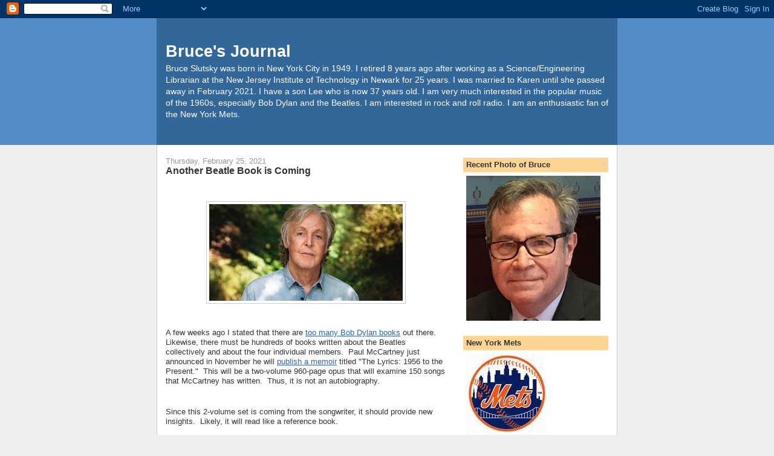

--- FILE ---
content_type: text/html; charset=UTF-8
request_url: https://www.bruceslutsky.com/b/stats?style=BLACK_TRANSPARENT&timeRange=ALL_TIME&token=APq4FmC0JumhCjkHbWeb8NFL0XQdc13N_Xpom-wKePcv0jurAfE8hB1uX-MQgMJQX0vwTpBL_RUadwAIvTy5jiCuvkCz7kOaig
body_size: 48
content:
{"total":7508104,"sparklineOptions":{"backgroundColor":{"fillOpacity":0.1,"fill":"#000000"},"series":[{"areaOpacity":0.3,"color":"#202020"}]},"sparklineData":[[0,47],[1,24],[2,26],[3,27],[4,26],[5,22],[6,23],[7,19],[8,15],[9,18],[10,19],[11,19],[12,21],[13,23],[14,28],[15,35],[16,37],[17,34],[18,28],[19,52],[20,100],[21,78],[22,64],[23,53],[24,33],[25,34],[26,26],[27,29],[28,27],[29,3]],"nextTickMs":97297}